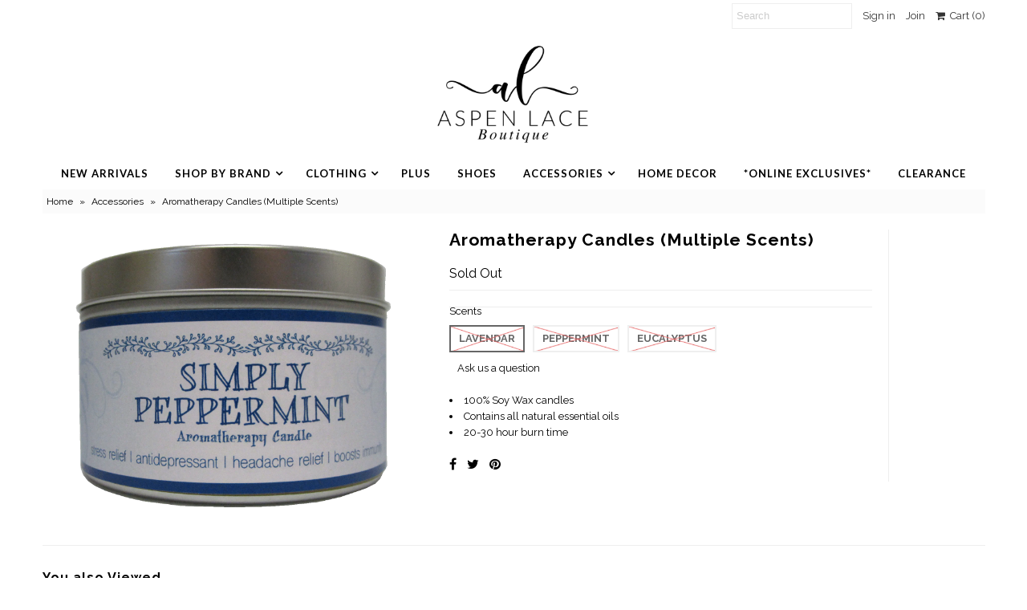

--- FILE ---
content_type: text/html; charset=utf-8
request_url: https://www.aspenlace.com/products/aromatherapy-candles-multiple-scents
body_size: 19439
content:
<!DOCTYPE html>
<!--[if lt IE 7 ]><html class="ie ie6" lang="en"> <![endif]-->
<!--[if IE 7 ]><html class="ie ie7" lang="en"> <![endif]-->
<!--[if IE 8 ]><html class="ie ie8" lang="en"> <![endif]-->
<!--[if (gte IE 9)|!(IE)]><!--><html lang="en"> <!--<![endif]-->
<head>
  <meta charset="utf-8" />
  

<link href='//fonts.googleapis.com/css?family=Alegreya+Sans:300,400,700' rel='stylesheet' type='text/css'>




<link href='//fonts.googleapis.com/css?family=Arvo:400,700' rel='stylesheet' type='text/css'>
  



<link href='//fonts.googleapis.com/css?family=Crimson+Text' rel='stylesheet' type='text/css'>




<link href='//fonts.googleapis.com/css?family=Glegoo' rel='stylesheet' type='text/css'>




<link href='//fonts.googleapis.com/css?family=Hind:300,400,700' rel='stylesheet' type='text/css'>




<link href='//fonts.googleapis.com/css?family=Josefin+Sans:300,400,700' rel='stylesheet' type='text/css'>




<link href='//fonts.googleapis.com/css?family=Karla:400,700' rel='stylesheet' type='text/css'>




<link href='//fonts.googleapis.com/css?family=Lato:300,400,700' rel='stylesheet' type='text/css'>
  



<link href='//fonts.googleapis.com/css?family=Lobster' rel='stylesheet' type='text/css'>
   



<link href='//fonts.googleapis.com/css?family=Lobster+Two:400,700' rel='stylesheet' type='text/css'>
   



<link href='//fonts.googleapis.com/css?family=Montserrat:400,700' rel='stylesheet' type='text/css'>
  



<link href='//fonts.googleapis.com/css?family=Noticia+Text:400,700' rel='stylesheet' type='text/css'>
     



<link href='//fonts.googleapis.com/css?family=Open+Sans:400,300,700' rel='stylesheet' type='text/css'>
  



<link href='//fonts.googleapis.com/css?family=Open+Sans+Condensed:300,700' rel='stylesheet' type='text/css'>




<link href='//fonts.googleapis.com/css?family=Oswald:400,300,700' rel='stylesheet' type='text/css'>




<link href='//fonts.googleapis.com/css?family=Oxygen:300,400,700' rel='stylesheet' type='text/css'>




<link href='//fonts.googleapis.com/css?family=Playfair+Display:400,700' rel='stylesheet' type='text/css'>




<link href='//fonts.googleapis.com/css?family=PT+Sans:400,700' rel='stylesheet' type='text/css'>
    



<link href='//fonts.googleapis.com/css?family=PT+Sans+Narrow:400,700' rel='stylesheet' type='text/css'>
 



<link href='//fonts.googleapis.com/css?family=Questrial' rel='stylesheet' type='text/css'>
   



<link href='//fonts.googleapis.com/css?family=Raleway:400,300,700' rel='stylesheet' type='text/css'>
 



<link href='//fonts.googleapis.com/css?family=Roboto+Slab:300,400,700' rel='stylesheet' type='text/css'>




<link href='//fonts.googleapis.com/css?family=Slabo+27px' rel='stylesheet' type='text/css'>




<link href='//fonts.googleapis.com/css?family=Source+Sans+Pro:300,400,700' rel='stylesheet' type='text/css'>




<link href='//fonts.googleapis.com/css?family=Vollkorn:400,700' rel='stylesheet' type='text/css'>



























  <!-- Meta
================================================== -->
  <title>
    Aromatherapy Candles (Multiple Scents) &ndash; Aspen Lace Boutique
  </title>
  
  <meta name="description" content="100% Soy Wax candles Contains all natural essential oils 20-30 hour burn time" />
  
  <link rel="canonical" href="https://www.aspenlace.com/products/aromatherapy-candles-multiple-scents" />
  

<meta property="og:type" content="product">
<meta property="og:title" content="Aromatherapy Candles (Multiple Scents)">
<meta property="og:url" content="https://www.aspenlace.com/products/aromatherapy-candles-multiple-scents">
<meta property="og:description" content="
100% Soy Wax candles
Contains all natural essential oils
20-30 hour burn time
">

<meta property="og:image" content="http://www.aspenlace.com/cdn/shop/products/969892587_grande.gif?v=1607646211">
<meta property="og:image:secure_url" content="https://www.aspenlace.com/cdn/shop/products/969892587_grande.gif?v=1607646211">

<meta property="og:price:amount" content="11.99">
<meta property="og:price:currency" content="USD">

<meta property="og:site_name" content="Aspen Lace Boutique">



<meta name="twitter:card" content="summary">


<meta name="twitter:site" content="@">


<meta name="twitter:title" content="Aromatherapy Candles (Multiple Scents)">
<meta name="twitter:description" content="
100% Soy Wax candles
Contains all natural essential oils
20-30 hour burn time
">
<meta name="twitter:image" content="https://www.aspenlace.com/cdn/shop/products/969892587_large.gif?v=1607646211">
<meta name="twitter:image:width" content="480">
<meta name="twitter:image:height" content="480">

  <!-- CSS
================================================== -->
  <link href="//www.aspenlace.com/cdn/shop/t/26/assets/stylesheet.css?v=17503772502209585671764701225" rel="stylesheet" type="text/css" media="all" />
  <!-- JS
================================================== -->
  <script type="text/javascript" src="//ajax.googleapis.com/ajax/libs/jquery/2.2.4/jquery.min.js"></script>
  <script src="//www.aspenlace.com/cdn/shop/t/26/assets/theme.js?v=157918101124363255861520005817" type="text/javascript"></script>
  <script src="//www.aspenlace.com/cdn/shopifycloud/storefront/assets/themes_support/option_selection-b017cd28.js" type="text/javascript"></script>
  

  <meta name="viewport" content="width=device-width, initial-scale=1, maximum-scale=1">
  <!-- Favicons
================================================== -->
  
  <link rel="shortcut icon" href="//www.aspenlace.com/cdn/shop/files/AL_fb_avatar_32x32.jpg?v=1613160242" type="image/png" />
  
  
  <script>window.performance && window.performance.mark && window.performance.mark('shopify.content_for_header.start');</script><meta name="facebook-domain-verification" content="9l2nz4cdowkpav7bfn8de9ola74t96">
<meta name="facebook-domain-verification" content="gceqlsis1zeael1hdxbgnbek0zc3d0">
<meta name="google-site-verification" content="H7dh2jvS2T7JHpVXwuzD8UhNcunKB6fdggJzABvo59U">
<meta id="shopify-digital-wallet" name="shopify-digital-wallet" content="/24203395/digital_wallets/dialog">
<meta name="shopify-checkout-api-token" content="00ebba7e9fd563dfb8aec90ef6d79e48">
<meta id="in-context-paypal-metadata" data-shop-id="24203395" data-venmo-supported="false" data-environment="production" data-locale="en_US" data-paypal-v4="true" data-currency="USD">
<link rel="alternate" type="application/json+oembed" href="https://www.aspenlace.com/products/aromatherapy-candles-multiple-scents.oembed">
<script async="async" src="/checkouts/internal/preloads.js?locale=en-US"></script>
<link rel="preconnect" href="https://shop.app" crossorigin="anonymous">
<script async="async" src="https://shop.app/checkouts/internal/preloads.js?locale=en-US&shop_id=24203395" crossorigin="anonymous"></script>
<script id="apple-pay-shop-capabilities" type="application/json">{"shopId":24203395,"countryCode":"US","currencyCode":"USD","merchantCapabilities":["supports3DS"],"merchantId":"gid:\/\/shopify\/Shop\/24203395","merchantName":"Aspen Lace Boutique","requiredBillingContactFields":["postalAddress","email"],"requiredShippingContactFields":["postalAddress","email"],"shippingType":"shipping","supportedNetworks":["visa","masterCard","amex","discover","elo","jcb"],"total":{"type":"pending","label":"Aspen Lace Boutique","amount":"1.00"},"shopifyPaymentsEnabled":true,"supportsSubscriptions":true}</script>
<script id="shopify-features" type="application/json">{"accessToken":"00ebba7e9fd563dfb8aec90ef6d79e48","betas":["rich-media-storefront-analytics"],"domain":"www.aspenlace.com","predictiveSearch":true,"shopId":24203395,"locale":"en"}</script>
<script>var Shopify = Shopify || {};
Shopify.shop = "aspen-lace-boutique.myshopify.com";
Shopify.locale = "en";
Shopify.currency = {"active":"USD","rate":"1.0"};
Shopify.country = "US";
Shopify.theme = {"name":"Mr Parker","id":7216824349,"schema_name":"Mr Parker","schema_version":"5.3.3","theme_store_id":567,"role":"main"};
Shopify.theme.handle = "null";
Shopify.theme.style = {"id":null,"handle":null};
Shopify.cdnHost = "www.aspenlace.com/cdn";
Shopify.routes = Shopify.routes || {};
Shopify.routes.root = "/";</script>
<script type="module">!function(o){(o.Shopify=o.Shopify||{}).modules=!0}(window);</script>
<script>!function(o){function n(){var o=[];function n(){o.push(Array.prototype.slice.apply(arguments))}return n.q=o,n}var t=o.Shopify=o.Shopify||{};t.loadFeatures=n(),t.autoloadFeatures=n()}(window);</script>
<script>
  window.ShopifyPay = window.ShopifyPay || {};
  window.ShopifyPay.apiHost = "shop.app\/pay";
  window.ShopifyPay.redirectState = null;
</script>
<script id="shop-js-analytics" type="application/json">{"pageType":"product"}</script>
<script defer="defer" async type="module" src="//www.aspenlace.com/cdn/shopifycloud/shop-js/modules/v2/client.init-shop-cart-sync_BdyHc3Nr.en.esm.js"></script>
<script defer="defer" async type="module" src="//www.aspenlace.com/cdn/shopifycloud/shop-js/modules/v2/chunk.common_Daul8nwZ.esm.js"></script>
<script type="module">
  await import("//www.aspenlace.com/cdn/shopifycloud/shop-js/modules/v2/client.init-shop-cart-sync_BdyHc3Nr.en.esm.js");
await import("//www.aspenlace.com/cdn/shopifycloud/shop-js/modules/v2/chunk.common_Daul8nwZ.esm.js");

  window.Shopify.SignInWithShop?.initShopCartSync?.({"fedCMEnabled":true,"windoidEnabled":true});

</script>
<script>
  window.Shopify = window.Shopify || {};
  if (!window.Shopify.featureAssets) window.Shopify.featureAssets = {};
  window.Shopify.featureAssets['shop-js'] = {"shop-cart-sync":["modules/v2/client.shop-cart-sync_QYOiDySF.en.esm.js","modules/v2/chunk.common_Daul8nwZ.esm.js"],"init-fed-cm":["modules/v2/client.init-fed-cm_DchLp9rc.en.esm.js","modules/v2/chunk.common_Daul8nwZ.esm.js"],"shop-button":["modules/v2/client.shop-button_OV7bAJc5.en.esm.js","modules/v2/chunk.common_Daul8nwZ.esm.js"],"init-windoid":["modules/v2/client.init-windoid_DwxFKQ8e.en.esm.js","modules/v2/chunk.common_Daul8nwZ.esm.js"],"shop-cash-offers":["modules/v2/client.shop-cash-offers_DWtL6Bq3.en.esm.js","modules/v2/chunk.common_Daul8nwZ.esm.js","modules/v2/chunk.modal_CQq8HTM6.esm.js"],"shop-toast-manager":["modules/v2/client.shop-toast-manager_CX9r1SjA.en.esm.js","modules/v2/chunk.common_Daul8nwZ.esm.js"],"init-shop-email-lookup-coordinator":["modules/v2/client.init-shop-email-lookup-coordinator_UhKnw74l.en.esm.js","modules/v2/chunk.common_Daul8nwZ.esm.js"],"pay-button":["modules/v2/client.pay-button_DzxNnLDY.en.esm.js","modules/v2/chunk.common_Daul8nwZ.esm.js"],"avatar":["modules/v2/client.avatar_BTnouDA3.en.esm.js"],"init-shop-cart-sync":["modules/v2/client.init-shop-cart-sync_BdyHc3Nr.en.esm.js","modules/v2/chunk.common_Daul8nwZ.esm.js"],"shop-login-button":["modules/v2/client.shop-login-button_D8B466_1.en.esm.js","modules/v2/chunk.common_Daul8nwZ.esm.js","modules/v2/chunk.modal_CQq8HTM6.esm.js"],"init-customer-accounts-sign-up":["modules/v2/client.init-customer-accounts-sign-up_C8fpPm4i.en.esm.js","modules/v2/client.shop-login-button_D8B466_1.en.esm.js","modules/v2/chunk.common_Daul8nwZ.esm.js","modules/v2/chunk.modal_CQq8HTM6.esm.js"],"init-shop-for-new-customer-accounts":["modules/v2/client.init-shop-for-new-customer-accounts_CVTO0Ztu.en.esm.js","modules/v2/client.shop-login-button_D8B466_1.en.esm.js","modules/v2/chunk.common_Daul8nwZ.esm.js","modules/v2/chunk.modal_CQq8HTM6.esm.js"],"init-customer-accounts":["modules/v2/client.init-customer-accounts_dRgKMfrE.en.esm.js","modules/v2/client.shop-login-button_D8B466_1.en.esm.js","modules/v2/chunk.common_Daul8nwZ.esm.js","modules/v2/chunk.modal_CQq8HTM6.esm.js"],"shop-follow-button":["modules/v2/client.shop-follow-button_CkZpjEct.en.esm.js","modules/v2/chunk.common_Daul8nwZ.esm.js","modules/v2/chunk.modal_CQq8HTM6.esm.js"],"lead-capture":["modules/v2/client.lead-capture_BntHBhfp.en.esm.js","modules/v2/chunk.common_Daul8nwZ.esm.js","modules/v2/chunk.modal_CQq8HTM6.esm.js"],"checkout-modal":["modules/v2/client.checkout-modal_CfxcYbTm.en.esm.js","modules/v2/chunk.common_Daul8nwZ.esm.js","modules/v2/chunk.modal_CQq8HTM6.esm.js"],"shop-login":["modules/v2/client.shop-login_Da4GZ2H6.en.esm.js","modules/v2/chunk.common_Daul8nwZ.esm.js","modules/v2/chunk.modal_CQq8HTM6.esm.js"],"payment-terms":["modules/v2/client.payment-terms_MV4M3zvL.en.esm.js","modules/v2/chunk.common_Daul8nwZ.esm.js","modules/v2/chunk.modal_CQq8HTM6.esm.js"]};
</script>
<script>(function() {
  var isLoaded = false;
  function asyncLoad() {
    if (isLoaded) return;
    isLoaded = true;
    var urls = ["https:\/\/cdn.hextom.com\/js\/freeshippingbar.js?shop=aspen-lace-boutique.myshopify.com"];
    for (var i = 0; i < urls.length; i++) {
      var s = document.createElement('script');
      s.type = 'text/javascript';
      s.async = true;
      s.src = urls[i];
      var x = document.getElementsByTagName('script')[0];
      x.parentNode.insertBefore(s, x);
    }
  };
  if(window.attachEvent) {
    window.attachEvent('onload', asyncLoad);
  } else {
    window.addEventListener('load', asyncLoad, false);
  }
})();</script>
<script id="__st">var __st={"a":24203395,"offset":-28800,"reqid":"fc44ae3b-1020-4f7c-afc1-d8bbaa61d8e8-1768995533","pageurl":"www.aspenlace.com\/products\/aromatherapy-candles-multiple-scents","u":"88bbf6308152","p":"product","rtyp":"product","rid":6119307411632};</script>
<script>window.ShopifyPaypalV4VisibilityTracking = true;</script>
<script id="captcha-bootstrap">!function(){'use strict';const t='contact',e='account',n='new_comment',o=[[t,t],['blogs',n],['comments',n],[t,'customer']],c=[[e,'customer_login'],[e,'guest_login'],[e,'recover_customer_password'],[e,'create_customer']],r=t=>t.map((([t,e])=>`form[action*='/${t}']:not([data-nocaptcha='true']) input[name='form_type'][value='${e}']`)).join(','),a=t=>()=>t?[...document.querySelectorAll(t)].map((t=>t.form)):[];function s(){const t=[...o],e=r(t);return a(e)}const i='password',u='form_key',d=['recaptcha-v3-token','g-recaptcha-response','h-captcha-response',i],f=()=>{try{return window.sessionStorage}catch{return}},m='__shopify_v',_=t=>t.elements[u];function p(t,e,n=!1){try{const o=window.sessionStorage,c=JSON.parse(o.getItem(e)),{data:r}=function(t){const{data:e,action:n}=t;return t[m]||n?{data:e,action:n}:{data:t,action:n}}(c);for(const[e,n]of Object.entries(r))t.elements[e]&&(t.elements[e].value=n);n&&o.removeItem(e)}catch(o){console.error('form repopulation failed',{error:o})}}const l='form_type',E='cptcha';function T(t){t.dataset[E]=!0}const w=window,h=w.document,L='Shopify',v='ce_forms',y='captcha';let A=!1;((t,e)=>{const n=(g='f06e6c50-85a8-45c8-87d0-21a2b65856fe',I='https://cdn.shopify.com/shopifycloud/storefront-forms-hcaptcha/ce_storefront_forms_captcha_hcaptcha.v1.5.2.iife.js',D={infoText:'Protected by hCaptcha',privacyText:'Privacy',termsText:'Terms'},(t,e,n)=>{const o=w[L][v],c=o.bindForm;if(c)return c(t,g,e,D).then(n);var r;o.q.push([[t,g,e,D],n]),r=I,A||(h.body.append(Object.assign(h.createElement('script'),{id:'captcha-provider',async:!0,src:r})),A=!0)});var g,I,D;w[L]=w[L]||{},w[L][v]=w[L][v]||{},w[L][v].q=[],w[L][y]=w[L][y]||{},w[L][y].protect=function(t,e){n(t,void 0,e),T(t)},Object.freeze(w[L][y]),function(t,e,n,w,h,L){const[v,y,A,g]=function(t,e,n){const i=e?o:[],u=t?c:[],d=[...i,...u],f=r(d),m=r(i),_=r(d.filter((([t,e])=>n.includes(e))));return[a(f),a(m),a(_),s()]}(w,h,L),I=t=>{const e=t.target;return e instanceof HTMLFormElement?e:e&&e.form},D=t=>v().includes(t);t.addEventListener('submit',(t=>{const e=I(t);if(!e)return;const n=D(e)&&!e.dataset.hcaptchaBound&&!e.dataset.recaptchaBound,o=_(e),c=g().includes(e)&&(!o||!o.value);(n||c)&&t.preventDefault(),c&&!n&&(function(t){try{if(!f())return;!function(t){const e=f();if(!e)return;const n=_(t);if(!n)return;const o=n.value;o&&e.removeItem(o)}(t);const e=Array.from(Array(32),(()=>Math.random().toString(36)[2])).join('');!function(t,e){_(t)||t.append(Object.assign(document.createElement('input'),{type:'hidden',name:u})),t.elements[u].value=e}(t,e),function(t,e){const n=f();if(!n)return;const o=[...t.querySelectorAll(`input[type='${i}']`)].map((({name:t})=>t)),c=[...d,...o],r={};for(const[a,s]of new FormData(t).entries())c.includes(a)||(r[a]=s);n.setItem(e,JSON.stringify({[m]:1,action:t.action,data:r}))}(t,e)}catch(e){console.error('failed to persist form',e)}}(e),e.submit())}));const S=(t,e)=>{t&&!t.dataset[E]&&(n(t,e.some((e=>e===t))),T(t))};for(const o of['focusin','change'])t.addEventListener(o,(t=>{const e=I(t);D(e)&&S(e,y())}));const B=e.get('form_key'),M=e.get(l),P=B&&M;t.addEventListener('DOMContentLoaded',(()=>{const t=y();if(P)for(const e of t)e.elements[l].value===M&&p(e,B);[...new Set([...A(),...v().filter((t=>'true'===t.dataset.shopifyCaptcha))])].forEach((e=>S(e,t)))}))}(h,new URLSearchParams(w.location.search),n,t,e,['guest_login'])})(!0,!0)}();</script>
<script integrity="sha256-4kQ18oKyAcykRKYeNunJcIwy7WH5gtpwJnB7kiuLZ1E=" data-source-attribution="shopify.loadfeatures" defer="defer" src="//www.aspenlace.com/cdn/shopifycloud/storefront/assets/storefront/load_feature-a0a9edcb.js" crossorigin="anonymous"></script>
<script crossorigin="anonymous" defer="defer" src="//www.aspenlace.com/cdn/shopifycloud/storefront/assets/shopify_pay/storefront-65b4c6d7.js?v=20250812"></script>
<script data-source-attribution="shopify.dynamic_checkout.dynamic.init">var Shopify=Shopify||{};Shopify.PaymentButton=Shopify.PaymentButton||{isStorefrontPortableWallets:!0,init:function(){window.Shopify.PaymentButton.init=function(){};var t=document.createElement("script");t.src="https://www.aspenlace.com/cdn/shopifycloud/portable-wallets/latest/portable-wallets.en.js",t.type="module",document.head.appendChild(t)}};
</script>
<script data-source-attribution="shopify.dynamic_checkout.buyer_consent">
  function portableWalletsHideBuyerConsent(e){var t=document.getElementById("shopify-buyer-consent"),n=document.getElementById("shopify-subscription-policy-button");t&&n&&(t.classList.add("hidden"),t.setAttribute("aria-hidden","true"),n.removeEventListener("click",e))}function portableWalletsShowBuyerConsent(e){var t=document.getElementById("shopify-buyer-consent"),n=document.getElementById("shopify-subscription-policy-button");t&&n&&(t.classList.remove("hidden"),t.removeAttribute("aria-hidden"),n.addEventListener("click",e))}window.Shopify?.PaymentButton&&(window.Shopify.PaymentButton.hideBuyerConsent=portableWalletsHideBuyerConsent,window.Shopify.PaymentButton.showBuyerConsent=portableWalletsShowBuyerConsent);
</script>
<script data-source-attribution="shopify.dynamic_checkout.cart.bootstrap">document.addEventListener("DOMContentLoaded",(function(){function t(){return document.querySelector("shopify-accelerated-checkout-cart, shopify-accelerated-checkout")}if(t())Shopify.PaymentButton.init();else{new MutationObserver((function(e,n){t()&&(Shopify.PaymentButton.init(),n.disconnect())})).observe(document.body,{childList:!0,subtree:!0})}}));
</script>
<link id="shopify-accelerated-checkout-styles" rel="stylesheet" media="screen" href="https://www.aspenlace.com/cdn/shopifycloud/portable-wallets/latest/accelerated-checkout-backwards-compat.css" crossorigin="anonymous">
<style id="shopify-accelerated-checkout-cart">
        #shopify-buyer-consent {
  margin-top: 1em;
  display: inline-block;
  width: 100%;
}

#shopify-buyer-consent.hidden {
  display: none;
}

#shopify-subscription-policy-button {
  background: none;
  border: none;
  padding: 0;
  text-decoration: underline;
  font-size: inherit;
  cursor: pointer;
}

#shopify-subscription-policy-button::before {
  box-shadow: none;
}

      </style>

<script>window.performance && window.performance.mark && window.performance.mark('shopify.content_for_header.end');</script>
  
  <script type="text/javascript">
    $(window).load(function() {  
      $('.collection-image').matchHeight();
    });
  </script>
  
<!-- "snippets/sca-quick-view-init.liquid" was not rendered, the associated app was uninstalled -->
 <link href="https://monorail-edge.shopifysvc.com" rel="dns-prefetch">
<script>(function(){if ("sendBeacon" in navigator && "performance" in window) {try {var session_token_from_headers = performance.getEntriesByType('navigation')[0].serverTiming.find(x => x.name == '_s').description;} catch {var session_token_from_headers = undefined;}var session_cookie_matches = document.cookie.match(/_shopify_s=([^;]*)/);var session_token_from_cookie = session_cookie_matches && session_cookie_matches.length === 2 ? session_cookie_matches[1] : "";var session_token = session_token_from_headers || session_token_from_cookie || "";function handle_abandonment_event(e) {var entries = performance.getEntries().filter(function(entry) {return /monorail-edge.shopifysvc.com/.test(entry.name);});if (!window.abandonment_tracked && entries.length === 0) {window.abandonment_tracked = true;var currentMs = Date.now();var navigation_start = performance.timing.navigationStart;var payload = {shop_id: 24203395,url: window.location.href,navigation_start,duration: currentMs - navigation_start,session_token,page_type: "product"};window.navigator.sendBeacon("https://monorail-edge.shopifysvc.com/v1/produce", JSON.stringify({schema_id: "online_store_buyer_site_abandonment/1.1",payload: payload,metadata: {event_created_at_ms: currentMs,event_sent_at_ms: currentMs}}));}}window.addEventListener('pagehide', handle_abandonment_event);}}());</script>
<script id="web-pixels-manager-setup">(function e(e,d,r,n,o){if(void 0===o&&(o={}),!Boolean(null===(a=null===(i=window.Shopify)||void 0===i?void 0:i.analytics)||void 0===a?void 0:a.replayQueue)){var i,a;window.Shopify=window.Shopify||{};var t=window.Shopify;t.analytics=t.analytics||{};var s=t.analytics;s.replayQueue=[],s.publish=function(e,d,r){return s.replayQueue.push([e,d,r]),!0};try{self.performance.mark("wpm:start")}catch(e){}var l=function(){var e={modern:/Edge?\/(1{2}[4-9]|1[2-9]\d|[2-9]\d{2}|\d{4,})\.\d+(\.\d+|)|Firefox\/(1{2}[4-9]|1[2-9]\d|[2-9]\d{2}|\d{4,})\.\d+(\.\d+|)|Chrom(ium|e)\/(9{2}|\d{3,})\.\d+(\.\d+|)|(Maci|X1{2}).+ Version\/(15\.\d+|(1[6-9]|[2-9]\d|\d{3,})\.\d+)([,.]\d+|)( \(\w+\)|)( Mobile\/\w+|) Safari\/|Chrome.+OPR\/(9{2}|\d{3,})\.\d+\.\d+|(CPU[ +]OS|iPhone[ +]OS|CPU[ +]iPhone|CPU IPhone OS|CPU iPad OS)[ +]+(15[._]\d+|(1[6-9]|[2-9]\d|\d{3,})[._]\d+)([._]\d+|)|Android:?[ /-](13[3-9]|1[4-9]\d|[2-9]\d{2}|\d{4,})(\.\d+|)(\.\d+|)|Android.+Firefox\/(13[5-9]|1[4-9]\d|[2-9]\d{2}|\d{4,})\.\d+(\.\d+|)|Android.+Chrom(ium|e)\/(13[3-9]|1[4-9]\d|[2-9]\d{2}|\d{4,})\.\d+(\.\d+|)|SamsungBrowser\/([2-9]\d|\d{3,})\.\d+/,legacy:/Edge?\/(1[6-9]|[2-9]\d|\d{3,})\.\d+(\.\d+|)|Firefox\/(5[4-9]|[6-9]\d|\d{3,})\.\d+(\.\d+|)|Chrom(ium|e)\/(5[1-9]|[6-9]\d|\d{3,})\.\d+(\.\d+|)([\d.]+$|.*Safari\/(?![\d.]+ Edge\/[\d.]+$))|(Maci|X1{2}).+ Version\/(10\.\d+|(1[1-9]|[2-9]\d|\d{3,})\.\d+)([,.]\d+|)( \(\w+\)|)( Mobile\/\w+|) Safari\/|Chrome.+OPR\/(3[89]|[4-9]\d|\d{3,})\.\d+\.\d+|(CPU[ +]OS|iPhone[ +]OS|CPU[ +]iPhone|CPU IPhone OS|CPU iPad OS)[ +]+(10[._]\d+|(1[1-9]|[2-9]\d|\d{3,})[._]\d+)([._]\d+|)|Android:?[ /-](13[3-9]|1[4-9]\d|[2-9]\d{2}|\d{4,})(\.\d+|)(\.\d+|)|Mobile Safari.+OPR\/([89]\d|\d{3,})\.\d+\.\d+|Android.+Firefox\/(13[5-9]|1[4-9]\d|[2-9]\d{2}|\d{4,})\.\d+(\.\d+|)|Android.+Chrom(ium|e)\/(13[3-9]|1[4-9]\d|[2-9]\d{2}|\d{4,})\.\d+(\.\d+|)|Android.+(UC? ?Browser|UCWEB|U3)[ /]?(15\.([5-9]|\d{2,})|(1[6-9]|[2-9]\d|\d{3,})\.\d+)\.\d+|SamsungBrowser\/(5\.\d+|([6-9]|\d{2,})\.\d+)|Android.+MQ{2}Browser\/(14(\.(9|\d{2,})|)|(1[5-9]|[2-9]\d|\d{3,})(\.\d+|))(\.\d+|)|K[Aa][Ii]OS\/(3\.\d+|([4-9]|\d{2,})\.\d+)(\.\d+|)/},d=e.modern,r=e.legacy,n=navigator.userAgent;return n.match(d)?"modern":n.match(r)?"legacy":"unknown"}(),u="modern"===l?"modern":"legacy",c=(null!=n?n:{modern:"",legacy:""})[u],f=function(e){return[e.baseUrl,"/wpm","/b",e.hashVersion,"modern"===e.buildTarget?"m":"l",".js"].join("")}({baseUrl:d,hashVersion:r,buildTarget:u}),m=function(e){var d=e.version,r=e.bundleTarget,n=e.surface,o=e.pageUrl,i=e.monorailEndpoint;return{emit:function(e){var a=e.status,t=e.errorMsg,s=(new Date).getTime(),l=JSON.stringify({metadata:{event_sent_at_ms:s},events:[{schema_id:"web_pixels_manager_load/3.1",payload:{version:d,bundle_target:r,page_url:o,status:a,surface:n,error_msg:t},metadata:{event_created_at_ms:s}}]});if(!i)return console&&console.warn&&console.warn("[Web Pixels Manager] No Monorail endpoint provided, skipping logging."),!1;try{return self.navigator.sendBeacon.bind(self.navigator)(i,l)}catch(e){}var u=new XMLHttpRequest;try{return u.open("POST",i,!0),u.setRequestHeader("Content-Type","text/plain"),u.send(l),!0}catch(e){return console&&console.warn&&console.warn("[Web Pixels Manager] Got an unhandled error while logging to Monorail."),!1}}}}({version:r,bundleTarget:l,surface:e.surface,pageUrl:self.location.href,monorailEndpoint:e.monorailEndpoint});try{o.browserTarget=l,function(e){var d=e.src,r=e.async,n=void 0===r||r,o=e.onload,i=e.onerror,a=e.sri,t=e.scriptDataAttributes,s=void 0===t?{}:t,l=document.createElement("script"),u=document.querySelector("head"),c=document.querySelector("body");if(l.async=n,l.src=d,a&&(l.integrity=a,l.crossOrigin="anonymous"),s)for(var f in s)if(Object.prototype.hasOwnProperty.call(s,f))try{l.dataset[f]=s[f]}catch(e){}if(o&&l.addEventListener("load",o),i&&l.addEventListener("error",i),u)u.appendChild(l);else{if(!c)throw new Error("Did not find a head or body element to append the script");c.appendChild(l)}}({src:f,async:!0,onload:function(){if(!function(){var e,d;return Boolean(null===(d=null===(e=window.Shopify)||void 0===e?void 0:e.analytics)||void 0===d?void 0:d.initialized)}()){var d=window.webPixelsManager.init(e)||void 0;if(d){var r=window.Shopify.analytics;r.replayQueue.forEach((function(e){var r=e[0],n=e[1],o=e[2];d.publishCustomEvent(r,n,o)})),r.replayQueue=[],r.publish=d.publishCustomEvent,r.visitor=d.visitor,r.initialized=!0}}},onerror:function(){return m.emit({status:"failed",errorMsg:"".concat(f," has failed to load")})},sri:function(e){var d=/^sha384-[A-Za-z0-9+/=]+$/;return"string"==typeof e&&d.test(e)}(c)?c:"",scriptDataAttributes:o}),m.emit({status:"loading"})}catch(e){m.emit({status:"failed",errorMsg:(null==e?void 0:e.message)||"Unknown error"})}}})({shopId: 24203395,storefrontBaseUrl: "https://www.aspenlace.com",extensionsBaseUrl: "https://extensions.shopifycdn.com/cdn/shopifycloud/web-pixels-manager",monorailEndpoint: "https://monorail-edge.shopifysvc.com/unstable/produce_batch",surface: "storefront-renderer",enabledBetaFlags: ["2dca8a86"],webPixelsConfigList: [{"id":"109314275","configuration":"{\"pixel_id\":\"442702463590084\",\"pixel_type\":\"facebook_pixel\",\"metaapp_system_user_token\":\"-\"}","eventPayloadVersion":"v1","runtimeContext":"OPEN","scriptVersion":"ca16bc87fe92b6042fbaa3acc2fbdaa6","type":"APP","apiClientId":2329312,"privacyPurposes":["ANALYTICS","MARKETING","SALE_OF_DATA"],"dataSharingAdjustments":{"protectedCustomerApprovalScopes":["read_customer_address","read_customer_email","read_customer_name","read_customer_personal_data","read_customer_phone"]}},{"id":"51347683","eventPayloadVersion":"v1","runtimeContext":"LAX","scriptVersion":"1","type":"CUSTOM","privacyPurposes":["MARKETING"],"name":"Meta pixel (migrated)"},{"id":"shopify-app-pixel","configuration":"{}","eventPayloadVersion":"v1","runtimeContext":"STRICT","scriptVersion":"0450","apiClientId":"shopify-pixel","type":"APP","privacyPurposes":["ANALYTICS","MARKETING"]},{"id":"shopify-custom-pixel","eventPayloadVersion":"v1","runtimeContext":"LAX","scriptVersion":"0450","apiClientId":"shopify-pixel","type":"CUSTOM","privacyPurposes":["ANALYTICS","MARKETING"]}],isMerchantRequest: false,initData: {"shop":{"name":"Aspen Lace Boutique","paymentSettings":{"currencyCode":"USD"},"myshopifyDomain":"aspen-lace-boutique.myshopify.com","countryCode":"US","storefrontUrl":"https:\/\/www.aspenlace.com"},"customer":null,"cart":null,"checkout":null,"productVariants":[{"price":{"amount":11.99,"currencyCode":"USD"},"product":{"title":"Aromatherapy Candles (Multiple Scents)","vendor":"Our Own Candle Co.","id":"6119307411632","untranslatedTitle":"Aromatherapy Candles (Multiple Scents)","url":"\/products\/aromatherapy-candles-multiple-scents","type":"Accessories"},"id":"37730397126832","image":{"src":"\/\/www.aspenlace.com\/cdn\/shop\/products\/969892587.gif?v=1607646211"},"sku":"F208314","title":"Lavendar","untranslatedTitle":"Lavendar"},{"price":{"amount":11.99,"currencyCode":"USD"},"product":{"title":"Aromatherapy Candles (Multiple Scents)","vendor":"Our Own Candle Co.","id":"6119307411632","untranslatedTitle":"Aromatherapy Candles (Multiple Scents)","url":"\/products\/aromatherapy-candles-multiple-scents","type":"Accessories"},"id":"37730397159600","image":{"src":"\/\/www.aspenlace.com\/cdn\/shop\/products\/969892587.gif?v=1607646211"},"sku":"F208315","title":"Peppermint","untranslatedTitle":"Peppermint"},{"price":{"amount":11.99,"currencyCode":"USD"},"product":{"title":"Aromatherapy Candles (Multiple Scents)","vendor":"Our Own Candle Co.","id":"6119307411632","untranslatedTitle":"Aromatherapy Candles (Multiple Scents)","url":"\/products\/aromatherapy-candles-multiple-scents","type":"Accessories"},"id":"42226074386659","image":{"src":"\/\/www.aspenlace.com\/cdn\/shop\/products\/969892587.gif?v=1607646211"},"sku":"F215252","title":"Eucalyptus","untranslatedTitle":"Eucalyptus"}],"purchasingCompany":null},},"https://www.aspenlace.com/cdn","fcfee988w5aeb613cpc8e4bc33m6693e112",{"modern":"","legacy":""},{"shopId":"24203395","storefrontBaseUrl":"https:\/\/www.aspenlace.com","extensionBaseUrl":"https:\/\/extensions.shopifycdn.com\/cdn\/shopifycloud\/web-pixels-manager","surface":"storefront-renderer","enabledBetaFlags":"[\"2dca8a86\"]","isMerchantRequest":"false","hashVersion":"fcfee988w5aeb613cpc8e4bc33m6693e112","publish":"custom","events":"[[\"page_viewed\",{}],[\"product_viewed\",{\"productVariant\":{\"price\":{\"amount\":11.99,\"currencyCode\":\"USD\"},\"product\":{\"title\":\"Aromatherapy Candles (Multiple Scents)\",\"vendor\":\"Our Own Candle Co.\",\"id\":\"6119307411632\",\"untranslatedTitle\":\"Aromatherapy Candles (Multiple Scents)\",\"url\":\"\/products\/aromatherapy-candles-multiple-scents\",\"type\":\"Accessories\"},\"id\":\"37730397126832\",\"image\":{\"src\":\"\/\/www.aspenlace.com\/cdn\/shop\/products\/969892587.gif?v=1607646211\"},\"sku\":\"F208314\",\"title\":\"Lavendar\",\"untranslatedTitle\":\"Lavendar\"}}]]"});</script><script>
  window.ShopifyAnalytics = window.ShopifyAnalytics || {};
  window.ShopifyAnalytics.meta = window.ShopifyAnalytics.meta || {};
  window.ShopifyAnalytics.meta.currency = 'USD';
  var meta = {"product":{"id":6119307411632,"gid":"gid:\/\/shopify\/Product\/6119307411632","vendor":"Our Own Candle Co.","type":"Accessories","handle":"aromatherapy-candles-multiple-scents","variants":[{"id":37730397126832,"price":1199,"name":"Aromatherapy Candles (Multiple Scents) - Lavendar","public_title":"Lavendar","sku":"F208314"},{"id":37730397159600,"price":1199,"name":"Aromatherapy Candles (Multiple Scents) - Peppermint","public_title":"Peppermint","sku":"F208315"},{"id":42226074386659,"price":1199,"name":"Aromatherapy Candles (Multiple Scents) - Eucalyptus","public_title":"Eucalyptus","sku":"F215252"}],"remote":false},"page":{"pageType":"product","resourceType":"product","resourceId":6119307411632,"requestId":"fc44ae3b-1020-4f7c-afc1-d8bbaa61d8e8-1768995533"}};
  for (var attr in meta) {
    window.ShopifyAnalytics.meta[attr] = meta[attr];
  }
</script>
<script class="analytics">
  (function () {
    var customDocumentWrite = function(content) {
      var jquery = null;

      if (window.jQuery) {
        jquery = window.jQuery;
      } else if (window.Checkout && window.Checkout.$) {
        jquery = window.Checkout.$;
      }

      if (jquery) {
        jquery('body').append(content);
      }
    };

    var hasLoggedConversion = function(token) {
      if (token) {
        return document.cookie.indexOf('loggedConversion=' + token) !== -1;
      }
      return false;
    }

    var setCookieIfConversion = function(token) {
      if (token) {
        var twoMonthsFromNow = new Date(Date.now());
        twoMonthsFromNow.setMonth(twoMonthsFromNow.getMonth() + 2);

        document.cookie = 'loggedConversion=' + token + '; expires=' + twoMonthsFromNow;
      }
    }

    var trekkie = window.ShopifyAnalytics.lib = window.trekkie = window.trekkie || [];
    if (trekkie.integrations) {
      return;
    }
    trekkie.methods = [
      'identify',
      'page',
      'ready',
      'track',
      'trackForm',
      'trackLink'
    ];
    trekkie.factory = function(method) {
      return function() {
        var args = Array.prototype.slice.call(arguments);
        args.unshift(method);
        trekkie.push(args);
        return trekkie;
      };
    };
    for (var i = 0; i < trekkie.methods.length; i++) {
      var key = trekkie.methods[i];
      trekkie[key] = trekkie.factory(key);
    }
    trekkie.load = function(config) {
      trekkie.config = config || {};
      trekkie.config.initialDocumentCookie = document.cookie;
      var first = document.getElementsByTagName('script')[0];
      var script = document.createElement('script');
      script.type = 'text/javascript';
      script.onerror = function(e) {
        var scriptFallback = document.createElement('script');
        scriptFallback.type = 'text/javascript';
        scriptFallback.onerror = function(error) {
                var Monorail = {
      produce: function produce(monorailDomain, schemaId, payload) {
        var currentMs = new Date().getTime();
        var event = {
          schema_id: schemaId,
          payload: payload,
          metadata: {
            event_created_at_ms: currentMs,
            event_sent_at_ms: currentMs
          }
        };
        return Monorail.sendRequest("https://" + monorailDomain + "/v1/produce", JSON.stringify(event));
      },
      sendRequest: function sendRequest(endpointUrl, payload) {
        // Try the sendBeacon API
        if (window && window.navigator && typeof window.navigator.sendBeacon === 'function' && typeof window.Blob === 'function' && !Monorail.isIos12()) {
          var blobData = new window.Blob([payload], {
            type: 'text/plain'
          });

          if (window.navigator.sendBeacon(endpointUrl, blobData)) {
            return true;
          } // sendBeacon was not successful

        } // XHR beacon

        var xhr = new XMLHttpRequest();

        try {
          xhr.open('POST', endpointUrl);
          xhr.setRequestHeader('Content-Type', 'text/plain');
          xhr.send(payload);
        } catch (e) {
          console.log(e);
        }

        return false;
      },
      isIos12: function isIos12() {
        return window.navigator.userAgent.lastIndexOf('iPhone; CPU iPhone OS 12_') !== -1 || window.navigator.userAgent.lastIndexOf('iPad; CPU OS 12_') !== -1;
      }
    };
    Monorail.produce('monorail-edge.shopifysvc.com',
      'trekkie_storefront_load_errors/1.1',
      {shop_id: 24203395,
      theme_id: 7216824349,
      app_name: "storefront",
      context_url: window.location.href,
      source_url: "//www.aspenlace.com/cdn/s/trekkie.storefront.cd680fe47e6c39ca5d5df5f0a32d569bc48c0f27.min.js"});

        };
        scriptFallback.async = true;
        scriptFallback.src = '//www.aspenlace.com/cdn/s/trekkie.storefront.cd680fe47e6c39ca5d5df5f0a32d569bc48c0f27.min.js';
        first.parentNode.insertBefore(scriptFallback, first);
      };
      script.async = true;
      script.src = '//www.aspenlace.com/cdn/s/trekkie.storefront.cd680fe47e6c39ca5d5df5f0a32d569bc48c0f27.min.js';
      first.parentNode.insertBefore(script, first);
    };
    trekkie.load(
      {"Trekkie":{"appName":"storefront","development":false,"defaultAttributes":{"shopId":24203395,"isMerchantRequest":null,"themeId":7216824349,"themeCityHash":"17246364342457344879","contentLanguage":"en","currency":"USD","eventMetadataId":"f98a487d-f862-4846-a8d3-e15618a4d901"},"isServerSideCookieWritingEnabled":true,"monorailRegion":"shop_domain","enabledBetaFlags":["65f19447"]},"Session Attribution":{},"S2S":{"facebookCapiEnabled":false,"source":"trekkie-storefront-renderer","apiClientId":580111}}
    );

    var loaded = false;
    trekkie.ready(function() {
      if (loaded) return;
      loaded = true;

      window.ShopifyAnalytics.lib = window.trekkie;

      var originalDocumentWrite = document.write;
      document.write = customDocumentWrite;
      try { window.ShopifyAnalytics.merchantGoogleAnalytics.call(this); } catch(error) {};
      document.write = originalDocumentWrite;

      window.ShopifyAnalytics.lib.page(null,{"pageType":"product","resourceType":"product","resourceId":6119307411632,"requestId":"fc44ae3b-1020-4f7c-afc1-d8bbaa61d8e8-1768995533","shopifyEmitted":true});

      var match = window.location.pathname.match(/checkouts\/(.+)\/(thank_you|post_purchase)/)
      var token = match? match[1]: undefined;
      if (!hasLoggedConversion(token)) {
        setCookieIfConversion(token);
        window.ShopifyAnalytics.lib.track("Viewed Product",{"currency":"USD","variantId":37730397126832,"productId":6119307411632,"productGid":"gid:\/\/shopify\/Product\/6119307411632","name":"Aromatherapy Candles (Multiple Scents) - Lavendar","price":"11.99","sku":"F208314","brand":"Our Own Candle Co.","variant":"Lavendar","category":"Accessories","nonInteraction":true,"remote":false},undefined,undefined,{"shopifyEmitted":true});
      window.ShopifyAnalytics.lib.track("monorail:\/\/trekkie_storefront_viewed_product\/1.1",{"currency":"USD","variantId":37730397126832,"productId":6119307411632,"productGid":"gid:\/\/shopify\/Product\/6119307411632","name":"Aromatherapy Candles (Multiple Scents) - Lavendar","price":"11.99","sku":"F208314","brand":"Our Own Candle Co.","variant":"Lavendar","category":"Accessories","nonInteraction":true,"remote":false,"referer":"https:\/\/www.aspenlace.com\/products\/aromatherapy-candles-multiple-scents"});
      }
    });


        var eventsListenerScript = document.createElement('script');
        eventsListenerScript.async = true;
        eventsListenerScript.src = "//www.aspenlace.com/cdn/shopifycloud/storefront/assets/shop_events_listener-3da45d37.js";
        document.getElementsByTagName('head')[0].appendChild(eventsListenerScript);

})();</script>
<script
  defer
  src="https://www.aspenlace.com/cdn/shopifycloud/perf-kit/shopify-perf-kit-3.0.4.min.js"
  data-application="storefront-renderer"
  data-shop-id="24203395"
  data-render-region="gcp-us-central1"
  data-page-type="product"
  data-theme-instance-id="7216824349"
  data-theme-name="Mr Parker"
  data-theme-version="5.3.3"
  data-monorail-region="shop_domain"
  data-resource-timing-sampling-rate="10"
  data-shs="true"
  data-shs-beacon="true"
  data-shs-export-with-fetch="true"
  data-shs-logs-sample-rate="1"
  data-shs-beacon-endpoint="https://www.aspenlace.com/api/collect"
></script>
</head>

<body class="gridlock shifter shifter-left product">
  <div id="shopify-section-mobile-navigation" class="shopify-section"><nav class="shifter-navigation" data-section-id="mobile-navigation" data-section-type="mobile-navigation">
  <div class="search">
    <form action="/search" method="get">
      <input type="text" name="q" id="q" placeholder="Search" />
    </form>
  </div>

  <ul id="accordion">
  
  
  <li><a href="/collections/new-arrivals">New Arrivals</a></li>
  
  
  
  <li class="accordion-toggle" aria-haspopup="true" aria-expanded="false"><a href="/collections">Shop by Brand</a></li>
  <div class="accordion-content">
    <ul class="sub">
      
      
      <li><a href="/collections/doublehood-trade-sweatshirts">Ampersand Ave.</a></li>
      
      
      
      <li><a href="/collections/bitchstix">BitchStix</a></li>
      
      
      
      <li><a href="/collections/blowfish-malibu">Blowfish Malibu</a></li>
      
      
      
      <li><a href="/collections/brumate">BruMate</a></li>
      
      
      
      <li><a href="/collections/cc-beanie">CC Beanie</a></li>
      
      
      
      <li><a href="/collections/southern-charm-trading-co">Doohickies</a></li>
      
      
      
      <li><a href="/collections/grunt-style">Grunt Style</a></li>
      
      
      
      <li><a href="/collections/hotline-hairties">Hotline Hairties</a></li>
      
      
      
      <li><a href="/collections/judy-blue">Judy Blue</a></li>
      
      
      
      <li><a href="/collections/kancan">KanCan</a></li>
      
      
      
      <li><a href="/collections/makeup-eraser">MakeUp Eraser</a></li>
      
      
      
      <li><a href="/collections/maui-island-secret">Maui Island Secret</a></li>
      
      
      
      <li><a href="/collections/maui-soap-co">Maui Soap Co.</a></li>
      
      
      
      <li><a href="/collections/michelle-mae">Michelle Mae</a></li>
      
      
      
      <li><a href="/collections/miss-me">Miss Me</a></li>
      
      
      
      <li><a href="/collections/myra">Myra</a></li>
      
      
      
      <li><a href="/collections/rock-revival">Rock Revival</a></li>
      
      
      
      <li><a href="/collections/very-g-gypsy-jazz">Very G &amp; Gypsy Jazz</a></li>
      
      
      
      <li><a href="/collections/wanakome">Wanakome</a></li>
      
      
      
      <li><a href="/collections/whiskey-river-soap-co">Whiskey River Soap Co.</a></li>
      
      
    </ul>
  </div>
  
  
  
  <li class="accordion-toggle" aria-haspopup="true" aria-expanded="false"><a href="/collections/new-arrivals">Clothing</a></li>
  <div class="accordion-content">
    <ul class="sub">
      
      
      <li><a href="/collections/bralettes">Bralettes</a></li>
      
      
      
      <li><a href="/collections/tops">Tops</a></li>
      
      
      
      <li><a href="/collections/bottoms">Bottoms</a></li>
      
      
      
      <li><a href="/collections/outerwear">Outerwear</a></li>
      
      
      
      <li><a href="/collections/dresses">Dresses &amp; Rompers</a></li>
      
      
    </ul>
  </div>
  
  
  
  <li><a href="/collections/curvalicious">Plus</a></li>
  
  
  
  <li><a href="/collections/shoes">Shoes</a></li>
  
  
  
  <li class="accordion-toggle" aria-haspopup="true" aria-expanded="false"><a href="/collections/accessories">Accessories</a></li>
  <div class="accordion-content">
    <ul class="sub">
      
      
      <li><a href="/collections/brumate">BruMate®</a></li>
      
      
      
      <li><a href="/collections/cc-beanie">CC Beanie®</a></li>
      
      
      
      <li><a href="/collections/purses">Handbags</a></li>
      
      
      
      <li><a href="/collections/hats">Hats</a></li>
      
      
      
      <li><a href="/collections/jewlery">Jewelry</a></li>
      
      
    </ul>
  </div>
  
  
  
  <li><a href="/collections/home-decor">Home Decor</a></li>
  
  
  
  <li><a href="/collections/online-exclusives">*Online Exclusives*</a></li>
  
  
  
  <li><a href="/collections/clearance">Clearance </a></li>
  
  
  </ul>
</nav>


</div>
  <div id="CartDrawer" class="drawer drawer--right">
  <div class="drawer__header">
    <div class="table-cell">
    <h3>My Cart</h3>
    </div>
    <div class="table-cell">
    <span class="drawer__close js-drawer-close">
        Close
    </span>
    </div>
  </div>
  <div id="CartContainer"></div>
</div>
  <div class="shifter-page" id="PageContainer"> 
    <div id="shopify-section-header" class="shopify-section"><div class="header-section" data-section-id="header" data-section-type="header-section">
  <header>
    <div class="row">
      <div id="message" class="desktop-6 mobile-3">
        
      </div>
      <ul id="cart" class="desktop-6 mobile-3">
        <li class="mobile-trigger"><span class="shifter-handle"><i class="fa fa-bars"></i></span></li>
        <li class="searchbox">
          <form action="/search" method="get">
            <input type="text" name="q" id="q" placeholder="Search" />
          </form>
        </li>
        
        
        <li><a href="https://www.aspenlace.com/customer_authentication/redirect?locale=en&amp;region_country=US" id="customer_login_link">Sign in</a></li>
        <li><a href="https://shopify.com/24203395/account?locale=en" id="customer_register_link">Join</a></li>
        
        
        
        <li>
          <a href="/cart"><i class="fa fa-shopping-cart" aria-hidden="true"></i>&nbsp;&nbsp;Cart <span class="cart-count">(0)</span></a>
        </li>
      </ul>
    </div>
  </header>
  <div class="clear"></div>
  <div class="header-wrapper">
    <div class="row">
      <div id="navigation">
        <div id="logo" class="desktop-12 tablet-6 mobile-3  logo-center">
          
<a href="/">
            <img src="//www.aspenlace.com/cdn/shop/files/106584188_269210291195349_6208420522776889067_n_600x.png?v=1613185981" alt="Aspen Lace Boutique" itemprop="logo">
          </a>
          
        </div>

        

        <nav class="desktop-12 tablet-6 mobile-3 nav-center">
          <ul id="nav">
            
            
            <li><a href="/collections/new-arrivals">New Arrivals</a></li>
            
            
            
            <li class="dropdown has_sub_menu" aria-haspopup="true" aria-expanded="false">
              <a class="dlink" href="/collections">Shop by Brand</a>
              <ul class="submenu">
                
                
                <li><a href="/collections/doublehood-trade-sweatshirts">Ampersand Ave.</a></li>
                
                
                
                <li><a href="/collections/bitchstix">BitchStix</a></li>
                
                
                
                <li><a href="/collections/blowfish-malibu">Blowfish Malibu</a></li>
                
                
                
                <li><a href="/collections/brumate">BruMate</a></li>
                
                
                
                <li><a href="/collections/cc-beanie">CC Beanie</a></li>
                
                
                
                <li><a href="/collections/southern-charm-trading-co">Doohickies</a></li>
                
                
                
                <li><a href="/collections/grunt-style">Grunt Style</a></li>
                
                
                
                <li><a href="/collections/hotline-hairties">Hotline Hairties</a></li>
                
                
                
                <li><a href="/collections/judy-blue">Judy Blue</a></li>
                
                
                
                <li><a href="/collections/kancan">KanCan</a></li>
                
                
                
                <li><a href="/collections/makeup-eraser">MakeUp Eraser</a></li>
                
                
                
                <li><a href="/collections/maui-island-secret">Maui Island Secret</a></li>
                
                
                
                <li><a href="/collections/maui-soap-co">Maui Soap Co.</a></li>
                
                
                
                <li><a href="/collections/michelle-mae">Michelle Mae</a></li>
                
                
                
                <li><a href="/collections/miss-me">Miss Me</a></li>
                
                
                
                <li><a href="/collections/myra">Myra</a></li>
                
                
                
                <li><a href="/collections/rock-revival">Rock Revival</a></li>
                
                
                
                <li><a href="/collections/very-g-gypsy-jazz">Very G &amp; Gypsy Jazz</a></li>
                
                
                
                <li><a href="/collections/wanakome">Wanakome</a></li>
                
                
                
                <li><a href="/collections/whiskey-river-soap-co">Whiskey River Soap Co.</a></li>
                
                
              </ul>
            </li>
            
            
            
            <li class="dropdown has_sub_menu" aria-haspopup="true" aria-expanded="false">
              <a class="dlink" href="/collections/new-arrivals">Clothing</a>
              <ul class="submenu">
                
                
                <li><a href="/collections/bralettes">Bralettes</a></li>
                
                
                
                <li><a href="/collections/tops">Tops</a></li>
                
                
                
                <li><a href="/collections/bottoms">Bottoms</a></li>
                
                
                
                <li><a href="/collections/outerwear">Outerwear</a></li>
                
                
                
                <li><a href="/collections/dresses">Dresses &amp; Rompers</a></li>
                
                
              </ul>
            </li>
            
            
            
            <li><a href="/collections/curvalicious">Plus</a></li>
            
            
            
            <li><a href="/collections/shoes">Shoes</a></li>
            
            
            
            <li class="dropdown has_sub_menu" aria-haspopup="true" aria-expanded="false">
              <a class="dlink" href="/collections/accessories">Accessories</a>
              <ul class="submenu">
                
                
                <li><a href="/collections/brumate">BruMate®</a></li>
                
                
                
                <li><a href="/collections/cc-beanie">CC Beanie®</a></li>
                
                
                
                <li><a href="/collections/purses">Handbags</a></li>
                
                
                
                <li><a href="/collections/hats">Hats</a></li>
                
                
                
                <li><a href="/collections/jewlery">Jewelry</a></li>
                
                
              </ul>
            </li>
            
            
            
            <li><a href="/collections/home-decor">Home Decor</a></li>
            
            
            
            <li><a href="/collections/online-exclusives">*Online Exclusives*</a></li>
            
            
            
            <li><a href="/collections/clearance">Clearance </a></li>
            
            
          </ul>
        </nav>
      </div>
    </div>
  </div>

  <div class="clear"></div>

</div>
<style>
  
  
  
  #logo { line-height: 0; }
  #logo img { max-width: 210px; }
  
  #logo a {
    font-size: 13px;
    font-weight: bold;
  }
  .searchbox form #q {
    font-size: ;
    font-family: ;
  }
  select#currencies {
    font-weight: ;
    font-size: ;
  }

  
</style>



</div>
    <div id="content" class="row">
      
      
<div id="breadcrumb" class="desktop-12">
  <a href="/" class="homepage-link" title="Back to the frontpage">Home</a>
  
  
  <span class="separator">&raquo;</span> 
  <a href="/collections/types?q=Accessories" title="Accessories">Accessories</a>
  
  <span class="separator">&raquo;</span>
  <span class="page-title">Aromatherapy Candles (Multiple Scents)</span>
  
</div>
	
      
      <div id="shopify-section-product-template" class="shopify-section"><div itemscope itemtype="http://schema.org/Product" id="product-6119307411632" class="product-page" data-section-id="product-template" data-section-type="product-page">

  <meta itemprop="url" content="https://www.aspenlace.com/products/aromatherapy-candles-multiple-scents">
  <meta itemprop="image" content="//www.aspenlace.com/cdn/shop/products/969892587_grande.gif?v=1607646211">

  <div id="product-photos" class="desktop-5 mobile-3">
    
    <div id="product-main-image" class="desktop-12 main-product-image">
      <img id="6119307411632" data-image-id="" src="//www.aspenlace.com/cdn/shop/products/969892587.gif?v=1607646211" alt='' title="Aromatherapy Candles (Multiple Scents)"/>
    </div>

    
  </div>

  <div id="product-right" class="desktop-7 tablet-half mobile-3">
    <div id="product-description" class="desktop-10 tablet-6 mobile-3">
      
      <h1 itemprop="name">Aromatherapy Candles (Multiple Scents)</h1>
      <div itemprop="offers" itemscope itemtype="http://schema.org/Offer">
        <p id="product-price">
          
          <span class="product-price" itemprop="price">Sold Out</span>
          
        </p>  

        <meta itemprop="priceCurrency" content="USD">
        <link itemprop="availability" href="http://schema.org/OutOfStock">

              
        
        <form action="/cart/add" method="post" data-money-format="${{amount}}" data-product-id="6119307411632" enctype="multipart/form-data" class="product_form with_variants" id="AddToCartForm" data-product="{&quot;id&quot;:6119307411632,&quot;title&quot;:&quot;Aromatherapy Candles (Multiple Scents)&quot;,&quot;handle&quot;:&quot;aromatherapy-candles-multiple-scents&quot;,&quot;description&quot;:&quot;\u003cul\u003e\n\u003cli\u003e\u003cspan data-mce-fragment=\&quot;1\&quot;\u003e100% Soy Wax candles\u003c\/span\u003e\u003c\/li\u003e\n\u003cli\u003e\u003cspan data-mce-fragment=\&quot;1\&quot;\u003eContains all natural essential oils\u003c\/span\u003e\u003c\/li\u003e\n\u003cli\u003e\u003cspan data-mce-fragment=\&quot;1\&quot;\u003e20-30 hour burn time\u003c\/span\u003e\u003c\/li\u003e\n\u003c\/ul\u003e&quot;,&quot;published_at&quot;:&quot;2022-01-24T09:42:40-08:00&quot;,&quot;created_at&quot;:&quot;2020-12-10T16:23:29-08:00&quot;,&quot;vendor&quot;:&quot;Our Own Candle Co.&quot;,&quot;type&quot;:&quot;Accessories&quot;,&quot;tags&quot;:[&quot;antidepressant&quot;,&quot;aroma&quot;,&quot;candle&quot;,&quot;headache&quot;,&quot;immune&quot;,&quot;lavendar&quot;,&quot;peppermint&quot;,&quot;sleep&quot;,&quot;sleep aid&quot;,&quot;soy&quot;,&quot;support&quot;,&quot;therapy&quot;,&quot;wax&quot;],&quot;price&quot;:1199,&quot;price_min&quot;:1199,&quot;price_max&quot;:1199,&quot;available&quot;:false,&quot;price_varies&quot;:false,&quot;compare_at_price&quot;:null,&quot;compare_at_price_min&quot;:0,&quot;compare_at_price_max&quot;:0,&quot;compare_at_price_varies&quot;:false,&quot;variants&quot;:[{&quot;id&quot;:37730397126832,&quot;title&quot;:&quot;Lavendar&quot;,&quot;option1&quot;:&quot;Lavendar&quot;,&quot;option2&quot;:null,&quot;option3&quot;:null,&quot;sku&quot;:&quot;F208314&quot;,&quot;requires_shipping&quot;:true,&quot;taxable&quot;:true,&quot;featured_image&quot;:null,&quot;available&quot;:false,&quot;name&quot;:&quot;Aromatherapy Candles (Multiple Scents) - Lavendar&quot;,&quot;public_title&quot;:&quot;Lavendar&quot;,&quot;options&quot;:[&quot;Lavendar&quot;],&quot;price&quot;:1199,&quot;weight&quot;:454,&quot;compare_at_price&quot;:null,&quot;inventory_quantity&quot;:0,&quot;inventory_management&quot;:&quot;shopify&quot;,&quot;inventory_policy&quot;:&quot;deny&quot;,&quot;barcode&quot;:&quot;F208314&quot;,&quot;requires_selling_plan&quot;:false,&quot;selling_plan_allocations&quot;:[]},{&quot;id&quot;:37730397159600,&quot;title&quot;:&quot;Peppermint&quot;,&quot;option1&quot;:&quot;Peppermint&quot;,&quot;option2&quot;:null,&quot;option3&quot;:null,&quot;sku&quot;:&quot;F208315&quot;,&quot;requires_shipping&quot;:true,&quot;taxable&quot;:true,&quot;featured_image&quot;:null,&quot;available&quot;:false,&quot;name&quot;:&quot;Aromatherapy Candles (Multiple Scents) - Peppermint&quot;,&quot;public_title&quot;:&quot;Peppermint&quot;,&quot;options&quot;:[&quot;Peppermint&quot;],&quot;price&quot;:1199,&quot;weight&quot;:454,&quot;compare_at_price&quot;:null,&quot;inventory_quantity&quot;:0,&quot;inventory_management&quot;:&quot;shopify&quot;,&quot;inventory_policy&quot;:&quot;deny&quot;,&quot;barcode&quot;:&quot;F208315&quot;,&quot;requires_selling_plan&quot;:false,&quot;selling_plan_allocations&quot;:[]},{&quot;id&quot;:42226074386659,&quot;title&quot;:&quot;Eucalyptus&quot;,&quot;option1&quot;:&quot;Eucalyptus&quot;,&quot;option2&quot;:null,&quot;option3&quot;:null,&quot;sku&quot;:&quot;F215252&quot;,&quot;requires_shipping&quot;:true,&quot;taxable&quot;:true,&quot;featured_image&quot;:null,&quot;available&quot;:false,&quot;name&quot;:&quot;Aromatherapy Candles (Multiple Scents) - Eucalyptus&quot;,&quot;public_title&quot;:&quot;Eucalyptus&quot;,&quot;options&quot;:[&quot;Eucalyptus&quot;],&quot;price&quot;:1199,&quot;weight&quot;:454,&quot;compare_at_price&quot;:null,&quot;inventory_quantity&quot;:0,&quot;inventory_management&quot;:&quot;shopify&quot;,&quot;inventory_policy&quot;:&quot;deny&quot;,&quot;barcode&quot;:&quot;F215252&quot;,&quot;requires_selling_plan&quot;:false,&quot;selling_plan_allocations&quot;:[]}],&quot;images&quot;:[&quot;\/\/www.aspenlace.com\/cdn\/shop\/products\/969892587.gif?v=1607646211&quot;],&quot;featured_image&quot;:&quot;\/\/www.aspenlace.com\/cdn\/shop\/products\/969892587.gif?v=1607646211&quot;,&quot;options&quot;:[&quot;Scents&quot;],&quot;media&quot;:[{&quot;alt&quot;:null,&quot;id&quot;:15225054429360,&quot;position&quot;:1,&quot;preview_image&quot;:{&quot;aspect_ratio&quot;:1.267,&quot;height&quot;:1184,&quot;width&quot;:1500,&quot;src&quot;:&quot;\/\/www.aspenlace.com\/cdn\/shop\/products\/969892587.gif?v=1607646211&quot;},&quot;aspect_ratio&quot;:1.267,&quot;height&quot;:1184,&quot;media_type&quot;:&quot;image&quot;,&quot;src&quot;:&quot;\/\/www.aspenlace.com\/cdn\/shop\/products\/969892587.gif?v=1607646211&quot;,&quot;width&quot;:1500}],&quot;requires_selling_plan&quot;:false,&quot;selling_plan_groups&quot;:[],&quot;content&quot;:&quot;\u003cul\u003e\n\u003cli\u003e\u003cspan data-mce-fragment=\&quot;1\&quot;\u003e100% Soy Wax candles\u003c\/span\u003e\u003c\/li\u003e\n\u003cli\u003e\u003cspan data-mce-fragment=\&quot;1\&quot;\u003eContains all natural essential oils\u003c\/span\u003e\u003c\/li\u003e\n\u003cli\u003e\u003cspan data-mce-fragment=\&quot;1\&quot;\u003e20-30 hour burn time\u003c\/span\u003e\u003c\/li\u003e\n\u003c\/ul\u003e&quot;}">
  
  <div class="select">
    <select id="product-select-6119307411632" name='id'>
      
      <option  selected="selected"  data-sku="F208314" value="37730397126832">Lavendar - $11.99</option>
      
      <option  data-sku="F208315" value="37730397159600">Peppermint - $11.99</option>
      
      <option  data-sku="F215252" value="42226074386659">Eucalyptus - $11.99</option>
      
    </select>
  </div>
  
  
  




  
    
    
    <style>
      label[for="product-select-option-0"] { display: none; }
      #product-select-option-0 { display: none; }
      #product-select-option-0 + .custom-style-select-box { display: none !important; }
    </style>
    <script>$(window).load(function() { $('.selector-wrapper:eq(0)').hide(); });</script>
    
    
  

<div class="swatch clearfix" data-option-index="0">
  <div class="header">Scents</div>
  
  
    
    
      
       
      
      <div data-value="Lavendar" class="swatch-element lavendar soldout">
        
        <input id="swatch-0-lavendar" type="radio" name="option-0" value="Lavendar" checked disabled />
        
        <label for="swatch-0-lavendar">
          Lavendar
          <img class="crossed-out" src="//www.aspenlace.com/cdn/shop/t/26/assets/soldout.png?v=103157147771045630481520005813" />
        </label>
        
      </div>
    
    
  
    
    
      
       
      
      <div data-value="Peppermint" class="swatch-element peppermint soldout">
        
        <input id="swatch-0-peppermint" type="radio" name="option-0" value="Peppermint" disabled />
        
        <label for="swatch-0-peppermint">
          Peppermint
          <img class="crossed-out" src="//www.aspenlace.com/cdn/shop/t/26/assets/soldout.png?v=103157147771045630481520005813" />
        </label>
        
      </div>
    
    
  
    
    
      
       
      
      <div data-value="Eucalyptus" class="swatch-element eucalyptus soldout">
        
        <input id="swatch-0-eucalyptus" type="radio" name="option-0" value="Eucalyptus" disabled />
        
        <label for="swatch-0-eucalyptus">
          Eucalyptus
          <img class="crossed-out" src="//www.aspenlace.com/cdn/shop/t/26/assets/soldout.png?v=103157147771045630481520005813" />
        </label>
        
      </div>
    
    
  
</div>
  
  
  

  
</form>    


<script type="text/javascript">
  $(function() {   
    $product = $('#product-' + 6119307411632);
    new Shopify.OptionSelectors("product-select-6119307411632", { product: {"id":6119307411632,"title":"Aromatherapy Candles (Multiple Scents)","handle":"aromatherapy-candles-multiple-scents","description":"\u003cul\u003e\n\u003cli\u003e\u003cspan data-mce-fragment=\"1\"\u003e100% Soy Wax candles\u003c\/span\u003e\u003c\/li\u003e\n\u003cli\u003e\u003cspan data-mce-fragment=\"1\"\u003eContains all natural essential oils\u003c\/span\u003e\u003c\/li\u003e\n\u003cli\u003e\u003cspan data-mce-fragment=\"1\"\u003e20-30 hour burn time\u003c\/span\u003e\u003c\/li\u003e\n\u003c\/ul\u003e","published_at":"2022-01-24T09:42:40-08:00","created_at":"2020-12-10T16:23:29-08:00","vendor":"Our Own Candle Co.","type":"Accessories","tags":["antidepressant","aroma","candle","headache","immune","lavendar","peppermint","sleep","sleep aid","soy","support","therapy","wax"],"price":1199,"price_min":1199,"price_max":1199,"available":false,"price_varies":false,"compare_at_price":null,"compare_at_price_min":0,"compare_at_price_max":0,"compare_at_price_varies":false,"variants":[{"id":37730397126832,"title":"Lavendar","option1":"Lavendar","option2":null,"option3":null,"sku":"F208314","requires_shipping":true,"taxable":true,"featured_image":null,"available":false,"name":"Aromatherapy Candles (Multiple Scents) - Lavendar","public_title":"Lavendar","options":["Lavendar"],"price":1199,"weight":454,"compare_at_price":null,"inventory_quantity":0,"inventory_management":"shopify","inventory_policy":"deny","barcode":"F208314","requires_selling_plan":false,"selling_plan_allocations":[]},{"id":37730397159600,"title":"Peppermint","option1":"Peppermint","option2":null,"option3":null,"sku":"F208315","requires_shipping":true,"taxable":true,"featured_image":null,"available":false,"name":"Aromatherapy Candles (Multiple Scents) - Peppermint","public_title":"Peppermint","options":["Peppermint"],"price":1199,"weight":454,"compare_at_price":null,"inventory_quantity":0,"inventory_management":"shopify","inventory_policy":"deny","barcode":"F208315","requires_selling_plan":false,"selling_plan_allocations":[]},{"id":42226074386659,"title":"Eucalyptus","option1":"Eucalyptus","option2":null,"option3":null,"sku":"F215252","requires_shipping":true,"taxable":true,"featured_image":null,"available":false,"name":"Aromatherapy Candles (Multiple Scents) - Eucalyptus","public_title":"Eucalyptus","options":["Eucalyptus"],"price":1199,"weight":454,"compare_at_price":null,"inventory_quantity":0,"inventory_management":"shopify","inventory_policy":"deny","barcode":"F215252","requires_selling_plan":false,"selling_plan_allocations":[]}],"images":["\/\/www.aspenlace.com\/cdn\/shop\/products\/969892587.gif?v=1607646211"],"featured_image":"\/\/www.aspenlace.com\/cdn\/shop\/products\/969892587.gif?v=1607646211","options":["Scents"],"media":[{"alt":null,"id":15225054429360,"position":1,"preview_image":{"aspect_ratio":1.267,"height":1184,"width":1500,"src":"\/\/www.aspenlace.com\/cdn\/shop\/products\/969892587.gif?v=1607646211"},"aspect_ratio":1.267,"height":1184,"media_type":"image","src":"\/\/www.aspenlace.com\/cdn\/shop\/products\/969892587.gif?v=1607646211","width":1500}],"requires_selling_plan":false,"selling_plan_groups":[],"content":"\u003cul\u003e\n\u003cli\u003e\u003cspan data-mce-fragment=\"1\"\u003e100% Soy Wax candles\u003c\/span\u003e\u003c\/li\u003e\n\u003cli\u003e\u003cspan data-mce-fragment=\"1\"\u003eContains all natural essential oils\u003c\/span\u003e\u003c\/li\u003e\n\u003cli\u003e\u003cspan data-mce-fragment=\"1\"\u003e20-30 hour burn time\u003c\/span\u003e\u003c\/li\u003e\n\u003c\/ul\u003e"}, onVariantSelected:
     selectCallback, enableHistoryState: true });
  });    

  $(document).on('shopify:section:load', function(event) {
    new Shopify.OptionSelectors("product-select-6119307411632", { product: {"id":6119307411632,"title":"Aromatherapy Candles (Multiple Scents)","handle":"aromatherapy-candles-multiple-scents","description":"\u003cul\u003e\n\u003cli\u003e\u003cspan data-mce-fragment=\"1\"\u003e100% Soy Wax candles\u003c\/span\u003e\u003c\/li\u003e\n\u003cli\u003e\u003cspan data-mce-fragment=\"1\"\u003eContains all natural essential oils\u003c\/span\u003e\u003c\/li\u003e\n\u003cli\u003e\u003cspan data-mce-fragment=\"1\"\u003e20-30 hour burn time\u003c\/span\u003e\u003c\/li\u003e\n\u003c\/ul\u003e","published_at":"2022-01-24T09:42:40-08:00","created_at":"2020-12-10T16:23:29-08:00","vendor":"Our Own Candle Co.","type":"Accessories","tags":["antidepressant","aroma","candle","headache","immune","lavendar","peppermint","sleep","sleep aid","soy","support","therapy","wax"],"price":1199,"price_min":1199,"price_max":1199,"available":false,"price_varies":false,"compare_at_price":null,"compare_at_price_min":0,"compare_at_price_max":0,"compare_at_price_varies":false,"variants":[{"id":37730397126832,"title":"Lavendar","option1":"Lavendar","option2":null,"option3":null,"sku":"F208314","requires_shipping":true,"taxable":true,"featured_image":null,"available":false,"name":"Aromatherapy Candles (Multiple Scents) - Lavendar","public_title":"Lavendar","options":["Lavendar"],"price":1199,"weight":454,"compare_at_price":null,"inventory_quantity":0,"inventory_management":"shopify","inventory_policy":"deny","barcode":"F208314","requires_selling_plan":false,"selling_plan_allocations":[]},{"id":37730397159600,"title":"Peppermint","option1":"Peppermint","option2":null,"option3":null,"sku":"F208315","requires_shipping":true,"taxable":true,"featured_image":null,"available":false,"name":"Aromatherapy Candles (Multiple Scents) - Peppermint","public_title":"Peppermint","options":["Peppermint"],"price":1199,"weight":454,"compare_at_price":null,"inventory_quantity":0,"inventory_management":"shopify","inventory_policy":"deny","barcode":"F208315","requires_selling_plan":false,"selling_plan_allocations":[]},{"id":42226074386659,"title":"Eucalyptus","option1":"Eucalyptus","option2":null,"option3":null,"sku":"F215252","requires_shipping":true,"taxable":true,"featured_image":null,"available":false,"name":"Aromatherapy Candles (Multiple Scents) - Eucalyptus","public_title":"Eucalyptus","options":["Eucalyptus"],"price":1199,"weight":454,"compare_at_price":null,"inventory_quantity":0,"inventory_management":"shopify","inventory_policy":"deny","barcode":"F215252","requires_selling_plan":false,"selling_plan_allocations":[]}],"images":["\/\/www.aspenlace.com\/cdn\/shop\/products\/969892587.gif?v=1607646211"],"featured_image":"\/\/www.aspenlace.com\/cdn\/shop\/products\/969892587.gif?v=1607646211","options":["Scents"],"media":[{"alt":null,"id":15225054429360,"position":1,"preview_image":{"aspect_ratio":1.267,"height":1184,"width":1500,"src":"\/\/www.aspenlace.com\/cdn\/shop\/products\/969892587.gif?v=1607646211"},"aspect_ratio":1.267,"height":1184,"media_type":"image","src":"\/\/www.aspenlace.com\/cdn\/shop\/products\/969892587.gif?v=1607646211","width":1500}],"requires_selling_plan":false,"selling_plan_groups":[],"content":"\u003cul\u003e\n\u003cli\u003e\u003cspan data-mce-fragment=\"1\"\u003e100% Soy Wax candles\u003c\/span\u003e\u003c\/li\u003e\n\u003cli\u003e\u003cspan data-mce-fragment=\"1\"\u003eContains all natural essential oils\u003c\/span\u003e\u003c\/li\u003e\n\u003cli\u003e\u003cspan data-mce-fragment=\"1\"\u003e20-30 hour burn time\u003c\/span\u003e\u003c\/li\u003e\n\u003c\/ul\u003e"}, onVariantSelected:
    selectCallback, enableHistoryState: true });
    
    jQuery('.swatch :radio').change(function() {
      var optionIndex = jQuery(this).closest('.swatch').attr('data-option-index');
      var optionValue = jQuery(this).val();
      jQuery(this)
      .closest('form')
      .find('.single-option-selector')
      .eq(optionIndex)
      .val(optionValue)
      .trigger('change');
    }); 
    
  });
  
</script>



        <ul id="popups">
          
          
          
          <li class="last"><a href="#pop-four" class="fancybox">Ask us a question</a></li>
        </ul>
        <div id="pop-one" style="display: none"></div>
        <div id="pop-two" style="display: none"></div>
        <div id="pop-three" style="display: none"></div>
        <div id="pop-four" style="display: none"><form method="post" action="/contact#contact_form" id="contact_form" accept-charset="UTF-8" class="contact-form"><input type="hidden" name="form_type" value="contact" /><input type="hidden" name="utf8" value="✓" />




 
<div id="contactFormWrapper">
  <div class="desktop-4 mobile-3">
    <p>
      <label>Name</label>
      <input type="text" id="contactFormName" name="contact[name]" placeholder="Name" />
    </p>
  </div>
  <div class="desktop-4 mobile-3">
    <p>
      <label>Email</label>
      <input type="email" id="contactFormEmail" name="contact[email]" placeholder="Email" />
    </p>
  </div>
  <div class="desktop-4 mobile-3">
    <p>
      <label>Phone Number</label>
      <input type="text" id="contactFormTelephone" name="contact[phone]" placeholder="Phone Number" />
    </p> 
  </div>
  <div class="desktop-12 mobile-3">
    <p>
      <label>Message</label>
      <textarea rows="15" cols="90" id="contactFormMessage" name="contact[body]" placeholder="Message"></textarea>
    </p>
    <p>
      <input type="submit" id="contactFormSubmit" class="secondary button" value="Send" />
    </p> 
  </div>
</div>

</form></div>

      </div>

      
      <div class="rte">
      <ul>
<li><span data-mce-fragment="1">100% Soy Wax candles</span></li>
<li><span data-mce-fragment="1">Contains all natural essential oils</span></li>
<li><span data-mce-fragment="1">20-30 hour burn time</span></li>
</ul>
      </div>
      
      
      <div class="clear"></div>
      <div class="desc">
        <div id="social">
  <div class="share-icons">
    <a href="//www.facebook.com/sharer.php?u=https://www.aspenlace.com/products/aromatherapy-candles-multiple-scents" class="facebook" target="_blank"><i class="fa fa-facebook"></i></a>
    <a href="//twitter.com/home?status=https://www.aspenlace.com/products/aromatherapy-candles-multiple-scents via @" title="Share on Twitter" target="_blank" class="twitter"><i class="fa fa-twitter"></i></a>
    
    <a target="blank" href="//pinterest.com/pin/create/button/?url=https://www.aspenlace.com/products/aromatherapy-candles-multiple-scents&amp;media=http://www.aspenlace.com/cdn/shop/products/969892587_1024x1024.gif?v=1607646211" title="Pin This Product" class="pintrest"><i class="fa fa-pinterest"></i></a>
    

    
  </div>
</div>




                  

      </div>
    </div>

    
    <div id="related" class="desktop-2 tablet-6 mobile-3">
      <!-- Solution brought to you by Caroline Schnapp -->
<!-- See this: http://wiki.shopify.com/Related_Products -->









    </div>
    

  </div>
  <div class="clear"></div>

  
  <div id="looked-at" class="desktop-12 mobile-3">
    <div id="recently-viewed-products" class="collection clearfix" style="margin-top: 30px;">
  <h4>You also Viewed</h4>
</div>


<script id="recently-viewed-product-template"  type="text/x-jquery-tmpl">
<div id="product-${handle}" class="desktop-2 mobile-1">
  <div class="image">
    <a href="${url}" class="cy">
      <img src="${Shopify.resizeImage(featured_image, "large")}" />
    </a>
  </div>
</div>
</script>


<script type="text/javascript" charset="utf-8">
//<![CDATA[

// Including jQuery conditionnally.
if (typeof jQuery === 'undefined') {
  document.write("\u003cscript src=\"\/\/ajax.googleapis.com\/ajax\/libs\/jquery\/1\/jquery.min.js\" type=\"text\/javascript\"\u003e\u003c\/script\u003e");
  document.write('<script type="text/javascript">jQuery.noConflict();<\/script>');
}

// Including api.jquery.js conditionnally.
if (typeof Shopify.resizeImage === 'undefined') {
  document.write("\u003cscript src=\"\/\/www.aspenlace.com\/cdn\/shopifycloud\/storefront\/assets\/themes_support\/api.jquery-7ab1a3a4.js\" type=\"text\/javascript\"\u003e\u003c\/script\u003e");
}

//]]>
</script>

<script src="//ajax.aspnetcdn.com/ajax/jquery.templates/beta1/jquery.tmpl.min.js" type="text/javascript"></script>
<script src="//www.aspenlace.com/cdn/shop/t/26/assets/jquery.products.min.js?v=69449650225931047071520005812" type="text/javascript"></script>

<script type="text/javascript" charset="utf-8">
//<![CDATA[

Shopify.Products.showRecentlyViewed( { howManyToShow:6 } );

//]]>
</script>

  </div>
  <script>
    Shopify.Products.recordRecentlyViewed();
  </script>
  

</div>





<style>
  .selector-wrapper { display: none; }
.single-option-selector { 
  opacity: 0; 
  display: none;
}
</style>


</div>

<script>
   document.sezzleConfig =
   {
     targetXPath: ".product-price",
     renderToPath: "..",
     merchantID: "d7b94930-ed3e-407f-8467-5132db7ffba3",
     minPrice: 0,
     maxPrice: 100000,
     marginTop: -10,
     alignmentSwitchMinWidth: 741,
     theme: "light",
     widthType: "thin",
     widgetType: "product-page",
     alignment: "left",
     forcedShow: false,
     hidePrice: false,
     alignmentSwitchType: "center",
   }
</script>

<script src="https://widget.sezzle.com/v1/javascript/price-widget/initial"></script>

<script src="https://widget.sezzle.com/v1/javascript/price-widget?uuid=d7b94930-ed3e-407f-8467-5132db7ffba3"></script>
<div id="shopify-section-sezzle-widget" class="shopify-section">
<script type="text/javascript"> document.sezzleConfig = {
				"configGroups": [{
					"targetXPath": ".price__pricing-group/.price__sale/.price-item--sale",
					"renderToPath": "../../../..",
					"urlMatch": "product",
					"alignment": "left",
					"relatedElementActions": [{
					"relatedPath": "../..",
					"initialAction": function(r,w){
					if(getComputedStyle(r).display === "none"){
					w.style.display = "none"
					}
					}
					}]
				},{
					"targetXPath": ".price__pricing-group/.price__regular/.price-item--regular",
					"renderToPath": "../../../..",
					"urlMatch": "product",
					"alignment": "left",
					"relatedElementActions": [{
					"relatedPath": "../../../../..",
					"initialAction": function(r,w){
					if(r.querySelector(".price--on-sale")){
					w.style.display = "none"
					}
					}
					}]
				},{
					"targetXPath": document.querySelector(".product-price") ? document.querySelector(".product-price").getElementsByTagName("SPAN").length > 0 ? ".product-price/SPAN-0" : ".product-price" : ".product-price",
					"renderToPath": document.querySelector(".product-price") ? document.querySelector(".product-price").getElementsByTagName("SPAN").length > 0 ? "../.." : ".." : "..",
					"urlMatch": "product"
				},{
					"targetXPath": ".total-price",
					"urlMatch": "cart"
				},{
					"targetXPath": "#basket-right/H4-0/.money",
					"urlMatch": "cart"
				}]
				} </script>
<script src="https://widget.sezzle.com/v1/javascript/price-widget?uuid=d7b94930-ed3e-407f-8467-5132db7ffba3"></script>


<style>
	.sezzle-shopify-info-button {
	
}
.sezzle-shopify-info-button .sezzle-button-text {
	
	font-size: 14px !important;
	
	text-align: 
	
}
</style>


</div>

    </div>
    <div id="shopify-section-footer" class="shopify-section"><div class="footer-template" data-section-id="footer">
  <div id="footer" class="row">
    
    
    
    <div class="desktop-3 tablet-3 mobile-3 footer-block">
      <h4>About Us</h4>
      <p>We are a sister owned Boutique located in the PNW.  We carry women's clothing, shoes, accessories and more! Be sure to follow us on all of our Social Media channels!</p>
    </div>
    
    
    
    <div class="desktop-3 tablet-3 mobile-3 footer-block">
      <h4>Info</h4>
      <ul >
        
        <li><a href="/pages/size-chart" title="">Size Chart</a></li>
        
        <li><a href="/pages/about-us" title="">About Us</a></li>
        
        <li><a href="/pages/shipping" title="">Shipping</a></li>
        
        <li><a href="/pages/return-policy" title="">Return Policy</a></li>
        
        <li><a href="/pages/contact-us" title="">Contact Us</a></li>
        
      </ul>
    </div>
    
    
    
    <div class="desktop-3 tablet-3 mobile-3 footer-block">
      <h4>Join our mailing list</h4>
      <div id="footer_signup">
        <p></p>

            <form method="post" action="/contact#contact_form" id="contact_form" accept-charset="UTF-8" class="contact-form"><input type="hidden" name="form_type" value="customer" /><input type="hidden" name="utf8" value="✓" />
            
            
            <input type="hidden" name="contact[tags]" value="prospect, password page">
            <input type="email" name="contact[email]" id="footer-EMAIL" placeholder="Enter Your Email Address">
            <input type="submit" id="footer-subscribe" value="Join">
            
            </form>

      </div>
      <ul id="footer-icons">
        <li><a href="https://www.facebook.com/aspenlaceboutique/" target="_blank"><i class="fa fa-facebook" aria-hidden="true"></i></a></li>
        <li><a href="https://instagram.com/aspenlaceboutique" target="_blank"><i class="fa fa-instagram" aria-hidden="true"></i></a></li>
        
        <li><a href="https://www.pinterest.com/aspenlaceboutique/pins/" target="_blank"><i class="fa fa-pinterest" aria-hidden="true"></i></a></li>
        
        
        <li><a href="https://plus.google.com/u/3/110332173929828357324" target="_blank"><i class="fa fa-google-plus-official" aria-hidden="true"></i></a></li>
        <li><a href="//snapchat.com/add/aspenlace" target="_blank"><i class="fa fa-snapchat-ghost" aria-hidden="true"></i></a></li>
        
      </ul>
    </div>

    
    
    
    <div class="desktop-3 tablet-3 mobile-3 footer-block">
      <h4>Store hours</h4>
      <p><strong>Monday - Saturday:</strong> 10am-6pm |                                                                                 <strong>Sunday: </strong>11am-5pm</p><p>Coos Bay Village, 1370 N. Bayshore Dr. Coos Bay, OR </p>
    </div>
    
    
    <div class="clear"></div>
    <div id="payment" class="desktop-12 mobile-3">
      
      <img src="//www.aspenlace.com/cdn/shopifycloud/storefront/assets/payment_icons/american_express-1efdc6a3.svg" />
      
      <img src="//www.aspenlace.com/cdn/shopifycloud/storefront/assets/payment_icons/apple_pay-1721ebad.svg" />
      
      <img src="//www.aspenlace.com/cdn/shopifycloud/storefront/assets/payment_icons/bancontact-13d5ac60.svg" />
      
      <img src="//www.aspenlace.com/cdn/shopifycloud/storefront/assets/payment_icons/diners_club-678e3046.svg" />
      
      <img src="//www.aspenlace.com/cdn/shopifycloud/storefront/assets/payment_icons/discover-59880595.svg" />
      
      <img src="//www.aspenlace.com/cdn/shopifycloud/storefront/assets/payment_icons/ideal-506610f2.svg" />
      
      <img src="//www.aspenlace.com/cdn/shopifycloud/storefront/assets/payment_icons/master-54b5a7ce.svg" />
      
      <img src="//www.aspenlace.com/cdn/shopifycloud/storefront/assets/payment_icons/paypal-a7c68b85.svg" />
      
      <img src="//www.aspenlace.com/cdn/shopifycloud/storefront/assets/payment_icons/shopify_pay-925ab76d.svg" />
      
      <img src="//www.aspenlace.com/cdn/shopifycloud/storefront/assets/payment_icons/visa-65d650f7.svg" />
      
      <br />
      <p>Copyright &copy; 2026 <a href="/" title="">Aspen Lace Boutique</a> • <a href="//www.weareunderground.com" target="_blank" title="Shopify theme">Shopify Theme</a> by Underground • <a target="_blank" rel="nofollow" href="https://www.shopify.com?utm_campaign=poweredby&amp;utm_medium=shopify&amp;utm_source=onlinestore">Powered by Shopify</a></p>
    </div>
  </div>
</div>
<style>
  #footer, input#footer-EMAIL { text-align: center; }
  @media screen and ( max-width: 740px ) {
	#footer, input#footer-EMAIL { text-align: center; }
  }
  #footer h4 {
    text-transform: uppercase;
    font-size: 16px;
    font-weight: 700;
  }
  #footer { border-top: 1px solid #eeeeee; padding-top: 15px; }
</style>


</div>
    
  </div>




  
    <script type="text/javascript">
    //initiating jQuery
    jQuery(function($) {
      if ($(window).width() >= 741) {
        $(document).ready( function() {
          //enabling stickUp on the '.navbar-wrapper' class
          $('.header-wrapper').stickUp();
        });
      }
    });
  </script> 
  
  

 
<div id="sca-qv-showqv" class="sca-bm" style="display: none !important;">  
 <div>
	<!--START PRODUCT-->
	 <div class="quick-view-container fancyox-view-detail">
	    <div id="sca-qv-left" class="sca-left">
            <div id="sca-qv-sale"  class="sca-qv-sale sca-qv-hidden">Sale</div>
			<!-- START ZOOM IMAGE-->
			 <div class="sca-qv-zoom-container">
                    <div class="zoomWrapper">
					  <div id="sca-qv-zoomcontainer" class='sqa-qv-zoomcontainer'>
                              <!-- Main image  ! DON'T PUT CONTENT HERE! -->     
                      </div>
                       
                    </div>
             </div>
			<!-- END ZOOM IMAGE-->
          
            <!-- START GALLERY-->
            <div id="sca-qv-galleryid" class="sca-qv-gallery"> 
              		<!-- Collection of image ! DON'T PUT CONTENT HERE!-->
            </div>	
            <!-- END GALLERY-->
        </div>

		<!--START BUY-->
		<div id ="sca-qv-right" class="sca-right">
          	<!-- -------------------------- -->
			<div id="sca-qv-title" class="name-title" >
					<!-- Title of product ! DON'T PUT CONTENT HERE!-->
			</div>
			<!-- -------------------------- -->
			<div id ="sca-qv-price-container" class="sca-qv-price-container"  >
					<!-- price information of product ! DON'T PUT CONTENT HERE!-->
			</div>
			<!-- -------------------------- -->
			<div id="sca-qv-des" class="sca-qv-row">
					<!-- description of product ! DON'T PUT CONTENT HERE!-->
			</div>
			<!-- -------------------------- -->
			<div class="sca-qv-row">
				<a id="sca-qv-detail"  href="" > 	View full product details → </a>
			</div>
		<!-- ----------------------------------------------------------------------- -->
            <div id='sca-qv-cartform'>
	          <form id="sca-qv-add-item-form"  method="post">     
                <!-- Begin product options ! DON'T PUT CONTENT HERE!-->
                <div class="sca-qv-product-options">
                  <!-- -------------------------- -->
                  <div id="sca-qv-variant-options" class="sca-qv-optionrow">
							<!-- variant options  of product  ! DON'T PUT CONTENT HERE!-->
		          </div>  
                  <!-- -------------------------- -->
                  <div class="sca-qv-optionrow">	    
                    <label>Quantity</label>
          	        <input id="sca-qv-quantity" min="1" type="number" name="quantity" value="1"  />
                  </div>
				  <!-- -------------------------- -->
                  <div class="sca-qv-optionrow">
                     <p id="sca-qv-unavailable" class="sca-sold-out sca-qv-hidden">Unavailable</p>
                     <p id="sca-qv-sold-out" class="sca-sold-out sca-qv-hidden">Sold Out</p>
                     <input type="submit" class="sca-qv-cartbtn sca-qv-hidden" value="ADD TO CART" />
                     
                  </div>
                  <!-- -------------------------- -->
                </div>
               <!-- End product options -->
            </form>
         </div>
	   </div>
	   <!--END BUY-->
    </div>
	<!--END PRODUCT-->
 </div>
</div>


<div id="scaqv-metadata" 
autoconfig = "yes" 
noimage = "//www.aspenlace.com/cdn/shop/t/26/assets/sca-qv-no-image.jpg?v=104119773571000533581520562673" 
moneyFormat = '${{amount}}' 
jsondata = "[base64]" ></div>
<script src="//www.aspenlace.com/cdn/shop/t/26/assets/sca-qv-scripts-noconfig.js?v=129606218373519023661520562671" type="text/javascript"></script>  
 <!-- BEEKETINGSCRIPT CODE START --><!-- BEEKETINGSCRIPT CODE END --><div id="shopify-block-AY2lIZStBWFNsK0Njd__11468047240823483236" class="shopify-block shopify-app-block"><div id="sezzle-checkout-button-embed-block-error"></div>
<style>
  .sezzle-checkout-button {
   

    

    

    

    

    
}
</style>
<script>
   

   
      const embedCheckoutRendererScript = document.createElement("script");
      embedCheckoutRendererScript.type = "text/javascript";
      embedCheckoutRendererScript.src = "https://cdn.shopify.com/extensions/019b6a94-2b2c-76a7-8eb3-43bf2c9c0b12/sezzle-widget-2-154/assets/checkout-button-renderer.min.js";
      embedCheckoutRendererScript.onload = function() {
         new CheckoutButtonRenderer({
            merchantUUID : "d7b94930-ed3e-407f-8467-5132db7ffba3",
            defaultPlacement : "true",
            theme : "light",
            template : "Checkout with %%logo%%",
            cartTotal : 0,
         }).init();
      };
      document.head.appendChild(embedCheckoutRendererScript);
   
</script>




</div><div id="shopify-block-AMm5GZlN5KzdSZ3JWT__12608439564960700138" class="shopify-block shopify-app-block"><div id="sezzle-widget-embed-block-error"></div>
<style>
  .sezzle-shopify-info-button .sezzle-button-text {
    
        font-size: 16.5px !important;
    

    
        font-family: Archivo, sans-serif !important;
    

    
}
</style>
<script>
    

    
        const embedWidgetRendererScript = document.createElement("script");
        embedWidgetRendererScript.type = "text/javascript";
        embedWidgetRendererScript.src = "https://cdn.shopify.com/extensions/019b6a94-2b2c-76a7-8eb3-43bf2c9c0b12/sezzle-widget-2-154/assets/widget-renderer.min.js";
        embedWidgetRendererScript.onload = function() {
          new WidgetRenderer({
              merchantUUID: "d7b94930-ed3e-407f-8467-5132db7ffba3",
              blockType: "embed"
          }).init();
        };
        document.head.appendChild(embedWidgetRendererScript);
    
  </script>

</div></body>
</html>